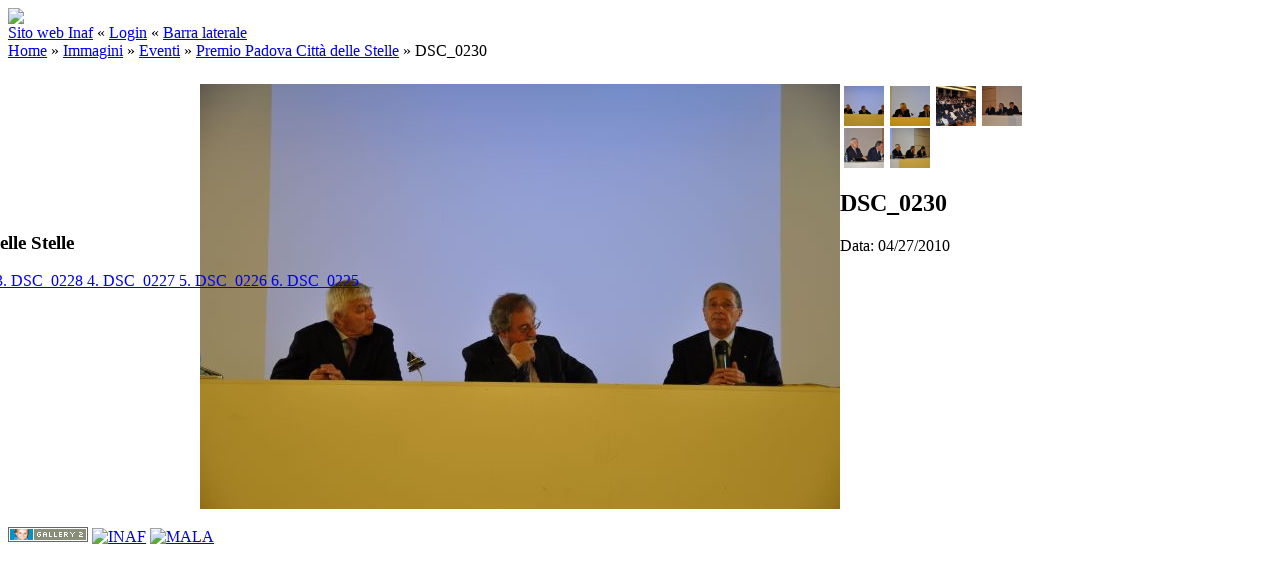

--- FILE ---
content_type: text/html; charset=UTF-8
request_url: http://gallery.media.inaf.it/main.php/v/photo/eventi/cittastelle/DSC_0230.JPG.html
body_size: 13118
content:
<!DOCTYPE html PUBLIC "-//W3C//DTD XHTML 1.0 Transitional//EN" "http://www.w3.org/TR/xhtml1/DTD/xhtml1-transitional.dtd">
<html lang="it-IT">
<head>
<link rel="stylesheet" type="text/css" href="/main.php?g2_view=imageframe.CSS&amp;g2_frames=none"/>

<link rel="stylesheet" type="text/css" href="/modules/core/data/gallery.css"/>
<link rel="stylesheet" type="text/css" href="/modules/icons/iconpacks/silk/icons.css"/>
<script type="text/javascript" src="http://gallery.media.inaf.it/main.php?g2_view=core.CombinedJavascript&amp;g2_key=1686d1a2a94326115925a762cd8cc74e"></script>
<meta http-equiv="Content-Type" content="text/html; charset=UTF-8"/>
<meta name="keywords" content="" />
<meta name="description" content="" />
<script type="text/javascript" src="/themes/carbon/theme.js"></script>
<title>DSC_0230 | INAF Multimedia Gallery</title>
<link rel="stylesheet" type="text/css" href="/themes/inaf/theme.css"/>
<meta property="og:site_name" content="MEDIA INAF - Multimedia Gallery"/> 
<meta property="og:title" content="DSC_0230" />
<meta property="fb:admins" content="1445982579" /> 
<meta property="fb:app_id" content="133346580024196" /> 
<meta name="keywords" content="" />
<meta name="description" content=" - " />
<meta property="og:image" content="http://gallery.media.inaf.it/main.php/d/11007-4/DSC_0230.JPG" />
<!--       <meta property="og:image" content="http://gallery.media.inaf.it/themes/inaf/templates/fbpreview.jpg" />  must be uploaded manually -->
</head>
<body class="gallery">
<div id="gallery" class="safari">
<div id="gsHeader">
<table width="100%" cellspacing="0" cellpadding="0">
<tr>
<td align="left" valign="top" width="100%">
<a href="/main.php">
<img src="/themes/inaf/images/banner-inaf.png" border=0>
</a>
</td>
</tr>
</table>
</div>
<div id="gsNavBar" class="gcBorder1">
<div class="gbSystemLinks">
<span class="block-core-SystemLink">
<a href="http://www.media.inaf.it">Sito web Inaf</a>
</span>
&laquo;
<span class="block-core-SystemLink">
<a href="/main.php?g2_view=core.UserAdmin&amp;g2_subView=core.UserLogin&amp;g2_return=%2Fmain.php%2Fv%2Fphoto%2Feventi%2Fcittastelle%2FDSC_0230.JPG.html%3F">Login</a>
</span>
&laquo;


<span class="block-core-SystemLink">
<a href="/main.php/v/photo/eventi/cittastelle/DSC_0230.JPG.html?g2_jsWarning=true" 
onclick="toggleSidebar('sidebar'); return false;">Barra laterale</a>
</span>
</div>
<div class="gbBreadCrumb">
<div class="block-core-BreadCrumb">
<a href="/main.php?g2_highlightId=35" class="BreadCrumb-1">
Home</a>
 &raquo; <a href="/main.php/v/photo/?g2_highlightId=853" class="BreadCrumb-2">
Immagini</a>
 &raquo; <a href="/main.php/v/photo/eventi/?g2_highlightId=10995" class="BreadCrumb-3">
Eventi</a>
 &raquo; <a href="/main.php/v/photo/eventi/cittastelle/?g2_highlightId=11006" class="BreadCrumb-4">
Premio Padova Città delle Stelle</a>
 &raquo; <span class="BreadCrumb-5">
DSC_0230</span>
</div>
</div>
</div>
<div id="exif" class="gcPopupBackground"
style="position:absolute; left:0px; top:0px; padding:1px; visibility:hidden;">
<table cellspacing="0" cellpadding="0">
<tr>
<td style="padding-left:5px;">
<h2>Exif</h2>
</td>
<td align="right">
<div class="buttonClose"><a href="javascript:void(0);"
onclick="toggleExif('photo','exif'); return false;"
title="Chiudi"></a></div>
</td>
</tr>
<tr>
<td colspan="2" class="gcBackground2" style="padding-bottom:5px;">
  
<script type="text/javascript">
// <![CDATA[
function exifSwitchDetailMode(num, itemId, mode) {
url = '/main.php?g2_view=exif.SwitchDetailMode&g2_itemId=__ITEMID__&g2_mode=__MODE__&g2_blockNum=__NUM__';
document.getElementById('ExifInfoLabel' + num).innerHTML =
'Caricamento in corso...';

YAHOO.util.Connect.asyncRequest('GET',
url.replace('__ITEMID__', itemId).replace('__MODE__', mode).replace('__NUM__', num),
{success: handleExifResponse, failure: handleExifFail, argument: num}, null);
return false;
}
function handleExifResponse(http) {
document.getElementById('ExifInfoBlock' + http.argument).innerHTML = http.responseText;
}
function handleExifFail(http) {
document.getElementById('ExifInfoLabel' + http.argument).innerHTML = '';
}
// ]]>
</script>
<div id="ExifInfoBlock1" class="block-exif-ExifInfo">
<h3> Proprietà Foto </h3>
<div>sommario&nbsp;&nbsp;<a href="/main.php?g2_controller=exif.SwitchDetailMode&amp;g2_mode=detailed&amp;g2_return=%2Fmain.php%2Fv%2Fphoto%2Feventi%2Fcittastelle%2FDSC_0230.JPG.html%3F" onclick="return exifSwitchDetailMode(1,11006,'detailed')">dettagli</a><span id="ExifInfoLabel1" style="padding-left:1.5em"></span></div>
<table class="gbDataTable">
<tr>
<td class="gbEven">
Data/Ora
</td>
<td class="gbOdd">
Tue, 27 Apr 2010 11:48:15 +0000
</td>
<td class="gbEven">
Modello
</td>
<td class="gbOdd">
NIKON D90
</td>
</tr>
<tr>
<td class="gbEven">
Marca
</td>
<td class="gbOdd">
NIKON CORPORATION
</td>
</tr>
</table>
</div>
</td>
</tr>
</table>
</div>
<table class="gcBackground1" width="100%" cellspacing="0" cellpadding="0">
<tr valign="top">
<td>
<div id="gsContent" class="gcBorder1">
<div class="gbBlockTop">
<table>
<tr>
<td class="gsActionIcon">
<div class="buttonShowSidebar"><a href="/main.php/v/photo/eventi/cittastelle/DSC_0230.JPG.html?g2_jsWarning=true"
onclick="slideIn('sidebar'); return false;"
title="Visualizza Barra Laterale"></a></div>
</td>
</tr>
</table>
</div>
<div class="gsContentPhoto">
<table align="center" cellpadding="0" cellspacing="0">
<tr>
<td class="gbNavigatorPhoto">
<div class="gbNavigator">
<div>
<table width="100%" cellpadding="0" cellspacing="0"><tr>
<td width="20%" align="left">
<div class="first-and-previous">
<table cellpadding="0" cellspacing="0"><tr>
<td>&nbsp;</td>
</tr></table>
</div>
</td>
<td align="center">
<table cellpadding="0" cellspacing="0">
<tr>
<td class="gsActionIcon">
<div class="buttonExif"><a href="javascript:void(0);"
onclick="toggleExif('photo','exif'); return false;"
title="Proprietà Foto"></a></div>
</td>
<td class="gsActionIcon">
<div class="buttonPopup"><a href="/main.php/d/11006-1/DSC_0230.JPG" target="_blank"
onclick="popImage(this.href, 'DSC_0230'); return false;"
title="Dimensione Intera"></a></div>
</td>
</tr>
</table>
</td>
<td width="20%" align="right" >
<div class="next-and-last">
<table cellpadding="0" cellspacing="0"><tr>
<td>&nbsp;</td>
    <td>
<div class="buttonNext"><a href="/main.php/v/photo/eventi/cittastelle/DSC_0229.JPG.html"
title="Successivo"></a></div>
</td>
<td>
<div class="buttonLast"><a href="/main.php/v/photo/eventi/cittastelle/DSC_0225.JPG.html"
title="Ultimo"></a></div>
</td>
</tr></table>
</div>
</td>
</tr></table>
</div>
</div>
</td>
<td>&nbsp;</td>
</tr>
<tr>
<td valign="top">
<div id="gsImageView" class="gbBlock">

<div id="photo">
<img src="/main.php/d/11008-4/DSC_0230.JPG" width="640" height="425" id="IFid1" class="ImageFrame_none gcPhotoImage" alt="DSC_0230"/>
</div>


</div>
</td>
<td align="left" width="240" valign="top">
<div class="gsContentDetail gcBorder1">
<div class="gbNavigatorMicroThums">

<div>
<table cellpadding="0" cellspacing="2">
<tr>
<td id="microThumbCurrent" align="center" width="44" height="40">
<img src="/main.php/d/11007-4/DSC_0230.JPG" width="40" height="40" title="DSC_0230" class=" gcPhotoImage" alt="DSC_0230"/>
</td>
<td align="center" width="44" height="40">
<a href="/main.php/v/photo/eventi/cittastelle/DSC_0229.JPG.html"><img src="/main.php/d/11004-4/DSC_0229.JPG" width="40" height="40" title="DSC_0229" class=" gcPhotoImage" alt="DSC_0229"/></a>
</td>
<td align="center" width="44" height="40">
<a href="/main.php/v/photo/eventi/cittastelle/DSC_0228.JPG.html"><img src="/main.php/d/11001-4/DSC_0228.JPG" width="40" height="40" title="DSC_0228" class=" gcPhotoImage" alt="DSC_0228"/></a>
</td>
<td align="center" width="44" height="40">
<a href="/main.php/v/photo/eventi/cittastelle/DSC_0227.JPG.html"><img src="/main.php/d/10998-4/DSC_0227.JPG" width="40" height="40" title="DSC_0227" class=" gcPhotoImage" alt="DSC_0227"/></a>
</td>
</tr>
<tr>
<td align="center" width="44" height="40">
<a href="/main.php/v/photo/eventi/cittastelle/DSC_0226.JPG.html"><img src="/main.php/d/10993-3/DSC_0226.JPG" width="40" height="40" title="DSC_0226" class=" gcPhotoImage" alt="DSC_0226"/></a>
</td>
<td align="center" width="44" height="40">
<a href="/main.php/v/photo/eventi/cittastelle/DSC_0225.JPG.html"><img src="/main.php/d/10990-4/DSC_0225.JPG" width="40" height="40" title="DSC_0225" class=" gcPhotoImage" alt="DSC_0225"/></a>
</td>
</tr>
</table>
</div>

</div>
</div>
<div class="gsContentDetail">
<div class="gbBlock">
<h2> DSC_0230 </h2>
</div>
<div class="gbBlock">
<div class="block-core-ItemInfo giInfo">
<div class="date summary">
Data: 04/27/2010
</div>
</div>
</div>
<div class="gbBlock">
</div>
</div>
</td>
</tr>
<tr>
<td class="gbNavigatorPhoto">
<div class="gbNavigator">
<div>
<table width="100%" cellpadding="0" cellspacing="0"><tr>
<td width="20%" align="left">
<div class="first-and-previous">
<table cellpadding="0" cellspacing="0"><tr>
<td>&nbsp;</td>
</tr></table>
</div>
</td>
<td align="center">
<table cellpadding="0" cellspacing="0">
<tr>
<td class="gsActionIcon">
<div class="buttonExif"><a href="javascript:void(0);"
onclick="toggleExif('photo','exif'); return false;"
title="Proprietà Foto"></a></div>
</td>
<td class="gsActionIcon">
<div class="buttonPopup"><a href="/main.php/d/11006-1/DSC_0230.JPG" target="_blank"
onclick="popImage(this.href, 'DSC_0230'); return false;"
title="Dimensione Intera"></a></div>
</td>
</tr>
</table>
</td>
<td width="20%" align="right" >
<div class="next-and-last">
<table cellpadding="0" cellspacing="0"><tr>
<td>&nbsp;</td>
    <td>
<div class="buttonNext"><a href="/main.php/v/photo/eventi/cittastelle/DSC_0229.JPG.html"
title="Successivo"></a></div>
</td>
<td>
<div class="buttonLast"><a href="/main.php/v/photo/eventi/cittastelle/DSC_0225.JPG.html"
title="Ultimo"></a></div>
</td>
</tr></table>
</div>
</td>
</tr></table>
</div>
</div>
</td>
<td>&nbsp;</td>
</tr>
</table>
</div>
  

</div>
</td>
</tr>
</table>
<div id="sidebar" class="gcPopupBackground"
style="position:absolute; left:-190px; top:106px; padding:1px;">
<table cellspacing="0" cellpadding="0">
<tr>
<td align="left" style="padding-left:5px;">
<h2>Azioni</h2>
</td>
<td align="right" style="padding-right:2px;">
<div class="buttonHideSidebar"><a href="javascript: slideOut('sidebar')"
title="Chiudi"></a></div>
</td>
</tr>
<tr>
<td colspan="2" class="gcBackground2" style="padding-bottom:5px">
<div id="gsSidebar" class="gcBorder1">

<div class="block-search-SearchBlock gbBlock">
<form id="search_SearchBlock" action="/main.php" method="get" onsubmit="return search_SearchBlock_checkForm()">
<div>
<input type="hidden" name="g2_return" value="/main.php/v/photo/eventi/cittastelle/DSC_0230.JPG.html"/>
<input type="hidden" name="g2_formUrl" value="/main.php/v/photo/eventi/cittastelle/DSC_0230.JPG.html"/>
<input type="hidden" name="g2_authToken" value="5ea376a46c66"/>

<input type="hidden" name="g2_view" value="search.SearchScan"/>
<input type="hidden" name="g2_form[formName]" value="search_SearchBlock"/>
<input type="text" id="searchCriteria" size="18"
name="g2_form[searchCriteria]"
value="Cerca in Gallery"
onfocus="search_SearchBlock_focus()"
onblur="search_SearchBlock_blur()"
class="textbox"/>
<input type="hidden" name="g2_form[useDefaultSettings]" value="1" />
</div>
<div>
<a href="/main.php?g2_view=search.SearchScan&amp;g2_form%5BuseDefaultSettings%5D=1&amp;g2_return=%2Fmain.php%2Fv%2Fphoto%2Feventi%2Fcittastelle%2FDSC_0230.JPG.html%3F"
class="gbAdminLink gbLink-search_SearchScan advanced">Ricerca Avanzata</a>
</div>
</form>
</div>


<div class="block-core-PeerList gbBlock">
<h3 class="parent"> Premio Padova Città delle Stelle </h3>
<span class="current">
1. DSC_0230
</span>
<a href="/main.php/v/photo/eventi/cittastelle/DSC_0229.JPG.html">
2. DSC_0229
</a>
<a href="/main.php/v/photo/eventi/cittastelle/DSC_0228.JPG.html">
3. DSC_0228
</a>
<a href="/main.php/v/photo/eventi/cittastelle/DSC_0227.JPG.html">
4. DSC_0227
</a>
<a href="/main.php/v/photo/eventi/cittastelle/DSC_0226.JPG.html">
5. DSC_0226
</a>
<a href="/main.php/v/photo/eventi/cittastelle/DSC_0225.JPG.html">
6. DSC_0225
</a>
</div>

</div>
</td>
</tr>
</table>
</div>

<div id="gsFooter" class="gcBorder1">
<table width="100%" cellspacing="0" cellpadding="0">
<tr>
<td align="left" width="50%">

<a href="http://gallery.sourceforge.net"><img src="/images/gallery.gif" alt="Powered by Gallery v2.3" title="Powered by Gallery v2.3" style="border-style: none" width="80" height="15"/></a>


<a href="http://www.inaf.it"><img src="/themes/inaf/images/inaf.gif" alt="INAF" title="INAF - Istituto Nazionale di Astrofisica" style="border-style: none" width="80" height="15"/></a>
<a href="http://www.iasfbo.inaf.it/~malaspina/"><img src="/themes/inaf/images/mala.gif" alt="MALA" title="Designed by Mala" style="border-style: none" width="80" height="15"/></a>
</td>
<td align="right">


</td>
</tr>
</table>
</div>
  </div>
<script type="text/javascript">
// <![CDATA[
search_SearchBlock_init('Cerca in Gallery', 'Inserire un termine da cercare.', 'Ricerca in corso, attendere per favore!');
// ]]>
</script>


</body>
</html>